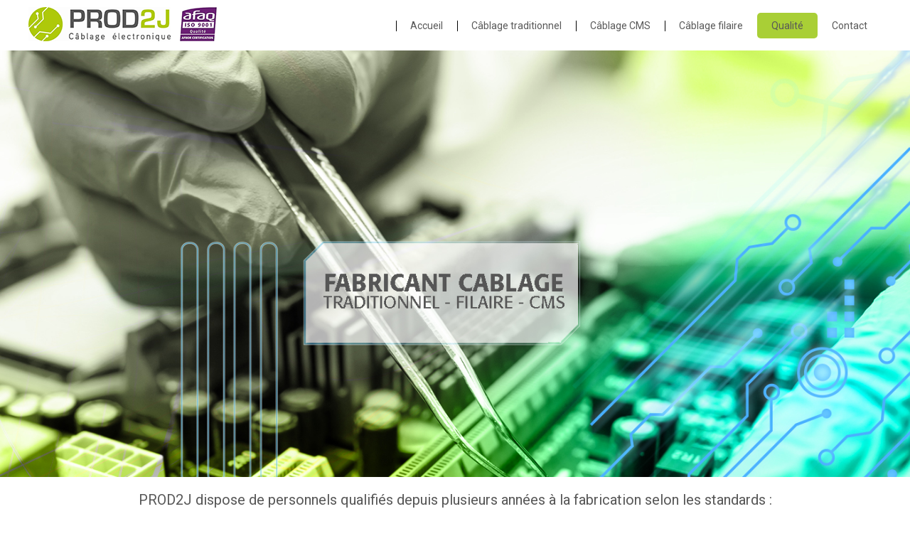

--- FILE ---
content_type: text/css
request_url: https://prod2j.com/wp-content/themes/prod2j/assets/style/css/style.css?ver=6.9
body_size: 616
content:
.animate,.header .header-container .site-menu ul.menu li a,.footer span a{-moz-transition:all ease 250ms;-ms-transition:all ease 250ms;-o-transition:all ease 250ms;-webkit-transition:all ease 250ms;transition:all ease 250ms}html,body{margin:0;padding:0;font-family:"Roboto", sans-serif;font-size:14px;color:#585858}.mb-0{margin-bottom:0 !important}.list-left ul{padding-left:20px}.paragraph-0 p{padding:0;margin:0}.container{width:1200px;margin:0 auto}.header .header-container{display:flex;align-items:center;justify-content:space-between}.header .header-container .site-logo{padding:10px 0}.header .header-container .open-menu{display:none}.header .header-container .site-menu .logo-mobile{display:none}.header .header-container .site-menu ul.menu{list-style:none;margin:0;padding:0;display:flex}.header .header-container .site-menu ul.menu li{position:relative}.header .header-container .site-menu ul.menu li a{display:block;text-decoration:none;color:#585858;padding:10px 20px}.header .header-container .site-menu ul.menu li a:hover{color:#000}.header .header-container .site-menu ul.menu li.current-menu-item{background-color:#A9CF36;border-radius:5px}.header .header-container .site-menu ul.menu li.current-menu-item:before{content:none}.header .header-container .site-menu ul.menu li.current-menu-item+li:before{content:none}.header .header-container .site-menu ul.menu li.current-menu-item a:hover{color:#585858}.header .header-container .site-menu ul.menu li:before{content:"";border-left:black solid 1px;position:absolute;left:0;height:15px;top:11px}.footer{background-color:#A9CF36;padding:20px 0;text-align:center;font-weight:600}.footer span a{color:#585858;text-decoration:none}.footer span a:hover{color:#000}.footer ul.menu{list-style:none;margin:10px 0 0 0;padding:0;display:flex;justify-content:center}.footer ul.menu li:first-child:before{content:none}.footer ul.menu li:before{content:"-";display:inline-block;margin:0 5px}.footer ul.menu li a{color:#585858;text-decoration:none}.footer ul.menu li a:hover{color:#000}.copyright{background-color:#565757;color:white;padding:10px 0}.copyright .copyright-container{display:flex;justify-content:space-between}.copyright .copyright-container a{color:#FFF}
/*# sourceMappingURL=style.css.map */


--- FILE ---
content_type: text/css
request_url: https://prod2j.com/wp-content/themes/prod2j/assets/style/css/mobile-style.css?ver=6.9
body_size: 455
content:
.animate{-moz-transition:all ease 250ms;-ms-transition:all ease 250ms;-o-transition:all ease 250ms;-webkit-transition:all ease 250ms;transition:all ease 250ms}@media only screen and (max-width: 700px){.container{width:auto}header .header-container{padding:0 30px}header .header-container .site-menu{position:fixed;left:0;top:0;background-color:#A9CF36;color:#FFF;height:100vh;width:100vw;z-index:10;transform:translateX(-105vw);-moz-transition:all ease 500ms;-ms-transition:all ease 500ms;-o-transition:all ease 500ms;-webkit-transition:all ease 500ms;transition:all ease 500ms}header .header-container .site-menu.active{transform:translateX(0)}header .header-container .site-menu .logo-mobile{display:flex !important;background-color:#FFF;text-align:center;padding:10px 30px;justify-content:space-between;align-items:center}header .header-container .site-menu .logo-mobile .close-menu{width:30px}header .header-container .site-menu ul.menu{flex-direction:column;text-align:center;padding:0 40px !important}header .header-container .site-menu ul.menu li{border-bottom:#89aa28 solid 1px}header .header-container .site-menu ul.menu li:before{content:none !important}header .header-container .site-menu ul.menu li a{padding:20px;font-size:16px}header .header-container .open-menu{display:block !important;width:35px}.copyright .copyright-container{flex-direction:column;text-align:center}.copyright .copyright-container .right{margin-top:10px}}
/*# sourceMappingURL=mobile-style.css.map */


--- FILE ---
content_type: text/css
request_url: https://prod2j.com/wp-content/themes/prod2j/style.css?ver=6.9
body_size: 266
content:
/*
Theme Name: PROD2J Thème
Author: ID CLAIR
Author URI: http://idclair.net
Description: Thème créé par ID CLAIR  pour PROD2J
Version: 1.0
Requires at least: 5.7.1
Tested up to: 5.7.1
Requires PHP: 7.1
License: GNU General Public License v2 or later
License URI: http://www.gnu.org/licenses/gpl-2.0.html
Text Domain: prod2j
*/

.elementor-column-gap-default>.elementor-column>.elementor-element-populated {
    padding: 0 !important;
}
.afaq {
	margin-left:10px;
}
.site-logo a {
	text-decoration:none;
}
.site-logo a:hover {
	text-decoration: none;
}

--- FILE ---
content_type: text/css
request_url: https://prod2j.com/wp-content/uploads/elementor/css/post-359.css?ver=1656411001
body_size: 55
content:
.elementor-359 .elementor-element.elementor-element-3cb8066{text-align:center;}.elementor-359 .elementor-element.elementor-element-76cc3ff{margin-top:0px;margin-bottom:25px;}.elementor-359 .elementor-element.elementor-element-d263819 .elementor-button{background-color:#198FD7;}.elementor-359 .elementor-element.elementor-element-ddf1efd .elementor-button{background-color:#198FD7;}

--- FILE ---
content_type: text/plain
request_url: https://www.google-analytics.com/j/collect?v=1&_v=j102&a=189091553&t=pageview&_s=1&dl=https%3A%2F%2Fprod2j.com%2Fqualites%2F&ul=en-us%40posix&dt=Qualit%C3%A9%20-%20PROD2J&sr=1280x720&vp=1280x720&_u=IEBAAEABAAAAACAAI~&jid=2035340284&gjid=1569608798&cid=2136233776.1768993125&tid=UA-73206924-20&_gid=73889583.1768993125&_r=1&_slc=1&z=1381388467
body_size: -449
content:
2,cG-W2638184TN